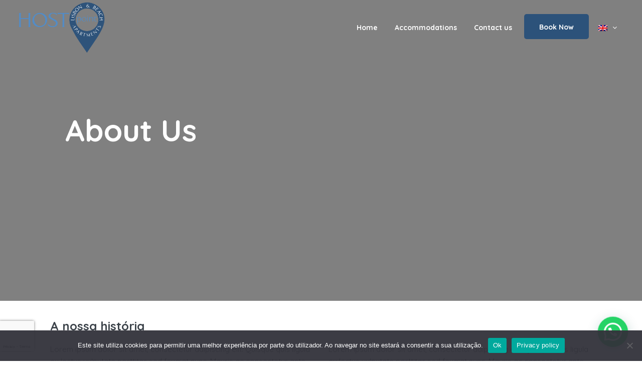

--- FILE ---
content_type: text/html; charset=utf-8
request_url: https://www.google.com/recaptcha/api2/anchor?ar=1&k=6LeA470UAAAAAK7QDO5_h51JFrVg7t0XUB5wUgsJ&co=aHR0cHM6Ly9ob3N0LXBvaW50LnB0OjQ0Mw..&hl=en&v=PoyoqOPhxBO7pBk68S4YbpHZ&size=invisible&anchor-ms=20000&execute-ms=30000&cb=mbtwice31lm
body_size: 48792
content:
<!DOCTYPE HTML><html dir="ltr" lang="en"><head><meta http-equiv="Content-Type" content="text/html; charset=UTF-8">
<meta http-equiv="X-UA-Compatible" content="IE=edge">
<title>reCAPTCHA</title>
<style type="text/css">
/* cyrillic-ext */
@font-face {
  font-family: 'Roboto';
  font-style: normal;
  font-weight: 400;
  font-stretch: 100%;
  src: url(//fonts.gstatic.com/s/roboto/v48/KFO7CnqEu92Fr1ME7kSn66aGLdTylUAMa3GUBHMdazTgWw.woff2) format('woff2');
  unicode-range: U+0460-052F, U+1C80-1C8A, U+20B4, U+2DE0-2DFF, U+A640-A69F, U+FE2E-FE2F;
}
/* cyrillic */
@font-face {
  font-family: 'Roboto';
  font-style: normal;
  font-weight: 400;
  font-stretch: 100%;
  src: url(//fonts.gstatic.com/s/roboto/v48/KFO7CnqEu92Fr1ME7kSn66aGLdTylUAMa3iUBHMdazTgWw.woff2) format('woff2');
  unicode-range: U+0301, U+0400-045F, U+0490-0491, U+04B0-04B1, U+2116;
}
/* greek-ext */
@font-face {
  font-family: 'Roboto';
  font-style: normal;
  font-weight: 400;
  font-stretch: 100%;
  src: url(//fonts.gstatic.com/s/roboto/v48/KFO7CnqEu92Fr1ME7kSn66aGLdTylUAMa3CUBHMdazTgWw.woff2) format('woff2');
  unicode-range: U+1F00-1FFF;
}
/* greek */
@font-face {
  font-family: 'Roboto';
  font-style: normal;
  font-weight: 400;
  font-stretch: 100%;
  src: url(//fonts.gstatic.com/s/roboto/v48/KFO7CnqEu92Fr1ME7kSn66aGLdTylUAMa3-UBHMdazTgWw.woff2) format('woff2');
  unicode-range: U+0370-0377, U+037A-037F, U+0384-038A, U+038C, U+038E-03A1, U+03A3-03FF;
}
/* math */
@font-face {
  font-family: 'Roboto';
  font-style: normal;
  font-weight: 400;
  font-stretch: 100%;
  src: url(//fonts.gstatic.com/s/roboto/v48/KFO7CnqEu92Fr1ME7kSn66aGLdTylUAMawCUBHMdazTgWw.woff2) format('woff2');
  unicode-range: U+0302-0303, U+0305, U+0307-0308, U+0310, U+0312, U+0315, U+031A, U+0326-0327, U+032C, U+032F-0330, U+0332-0333, U+0338, U+033A, U+0346, U+034D, U+0391-03A1, U+03A3-03A9, U+03B1-03C9, U+03D1, U+03D5-03D6, U+03F0-03F1, U+03F4-03F5, U+2016-2017, U+2034-2038, U+203C, U+2040, U+2043, U+2047, U+2050, U+2057, U+205F, U+2070-2071, U+2074-208E, U+2090-209C, U+20D0-20DC, U+20E1, U+20E5-20EF, U+2100-2112, U+2114-2115, U+2117-2121, U+2123-214F, U+2190, U+2192, U+2194-21AE, U+21B0-21E5, U+21F1-21F2, U+21F4-2211, U+2213-2214, U+2216-22FF, U+2308-230B, U+2310, U+2319, U+231C-2321, U+2336-237A, U+237C, U+2395, U+239B-23B7, U+23D0, U+23DC-23E1, U+2474-2475, U+25AF, U+25B3, U+25B7, U+25BD, U+25C1, U+25CA, U+25CC, U+25FB, U+266D-266F, U+27C0-27FF, U+2900-2AFF, U+2B0E-2B11, U+2B30-2B4C, U+2BFE, U+3030, U+FF5B, U+FF5D, U+1D400-1D7FF, U+1EE00-1EEFF;
}
/* symbols */
@font-face {
  font-family: 'Roboto';
  font-style: normal;
  font-weight: 400;
  font-stretch: 100%;
  src: url(//fonts.gstatic.com/s/roboto/v48/KFO7CnqEu92Fr1ME7kSn66aGLdTylUAMaxKUBHMdazTgWw.woff2) format('woff2');
  unicode-range: U+0001-000C, U+000E-001F, U+007F-009F, U+20DD-20E0, U+20E2-20E4, U+2150-218F, U+2190, U+2192, U+2194-2199, U+21AF, U+21E6-21F0, U+21F3, U+2218-2219, U+2299, U+22C4-22C6, U+2300-243F, U+2440-244A, U+2460-24FF, U+25A0-27BF, U+2800-28FF, U+2921-2922, U+2981, U+29BF, U+29EB, U+2B00-2BFF, U+4DC0-4DFF, U+FFF9-FFFB, U+10140-1018E, U+10190-1019C, U+101A0, U+101D0-101FD, U+102E0-102FB, U+10E60-10E7E, U+1D2C0-1D2D3, U+1D2E0-1D37F, U+1F000-1F0FF, U+1F100-1F1AD, U+1F1E6-1F1FF, U+1F30D-1F30F, U+1F315, U+1F31C, U+1F31E, U+1F320-1F32C, U+1F336, U+1F378, U+1F37D, U+1F382, U+1F393-1F39F, U+1F3A7-1F3A8, U+1F3AC-1F3AF, U+1F3C2, U+1F3C4-1F3C6, U+1F3CA-1F3CE, U+1F3D4-1F3E0, U+1F3ED, U+1F3F1-1F3F3, U+1F3F5-1F3F7, U+1F408, U+1F415, U+1F41F, U+1F426, U+1F43F, U+1F441-1F442, U+1F444, U+1F446-1F449, U+1F44C-1F44E, U+1F453, U+1F46A, U+1F47D, U+1F4A3, U+1F4B0, U+1F4B3, U+1F4B9, U+1F4BB, U+1F4BF, U+1F4C8-1F4CB, U+1F4D6, U+1F4DA, U+1F4DF, U+1F4E3-1F4E6, U+1F4EA-1F4ED, U+1F4F7, U+1F4F9-1F4FB, U+1F4FD-1F4FE, U+1F503, U+1F507-1F50B, U+1F50D, U+1F512-1F513, U+1F53E-1F54A, U+1F54F-1F5FA, U+1F610, U+1F650-1F67F, U+1F687, U+1F68D, U+1F691, U+1F694, U+1F698, U+1F6AD, U+1F6B2, U+1F6B9-1F6BA, U+1F6BC, U+1F6C6-1F6CF, U+1F6D3-1F6D7, U+1F6E0-1F6EA, U+1F6F0-1F6F3, U+1F6F7-1F6FC, U+1F700-1F7FF, U+1F800-1F80B, U+1F810-1F847, U+1F850-1F859, U+1F860-1F887, U+1F890-1F8AD, U+1F8B0-1F8BB, U+1F8C0-1F8C1, U+1F900-1F90B, U+1F93B, U+1F946, U+1F984, U+1F996, U+1F9E9, U+1FA00-1FA6F, U+1FA70-1FA7C, U+1FA80-1FA89, U+1FA8F-1FAC6, U+1FACE-1FADC, U+1FADF-1FAE9, U+1FAF0-1FAF8, U+1FB00-1FBFF;
}
/* vietnamese */
@font-face {
  font-family: 'Roboto';
  font-style: normal;
  font-weight: 400;
  font-stretch: 100%;
  src: url(//fonts.gstatic.com/s/roboto/v48/KFO7CnqEu92Fr1ME7kSn66aGLdTylUAMa3OUBHMdazTgWw.woff2) format('woff2');
  unicode-range: U+0102-0103, U+0110-0111, U+0128-0129, U+0168-0169, U+01A0-01A1, U+01AF-01B0, U+0300-0301, U+0303-0304, U+0308-0309, U+0323, U+0329, U+1EA0-1EF9, U+20AB;
}
/* latin-ext */
@font-face {
  font-family: 'Roboto';
  font-style: normal;
  font-weight: 400;
  font-stretch: 100%;
  src: url(//fonts.gstatic.com/s/roboto/v48/KFO7CnqEu92Fr1ME7kSn66aGLdTylUAMa3KUBHMdazTgWw.woff2) format('woff2');
  unicode-range: U+0100-02BA, U+02BD-02C5, U+02C7-02CC, U+02CE-02D7, U+02DD-02FF, U+0304, U+0308, U+0329, U+1D00-1DBF, U+1E00-1E9F, U+1EF2-1EFF, U+2020, U+20A0-20AB, U+20AD-20C0, U+2113, U+2C60-2C7F, U+A720-A7FF;
}
/* latin */
@font-face {
  font-family: 'Roboto';
  font-style: normal;
  font-weight: 400;
  font-stretch: 100%;
  src: url(//fonts.gstatic.com/s/roboto/v48/KFO7CnqEu92Fr1ME7kSn66aGLdTylUAMa3yUBHMdazQ.woff2) format('woff2');
  unicode-range: U+0000-00FF, U+0131, U+0152-0153, U+02BB-02BC, U+02C6, U+02DA, U+02DC, U+0304, U+0308, U+0329, U+2000-206F, U+20AC, U+2122, U+2191, U+2193, U+2212, U+2215, U+FEFF, U+FFFD;
}
/* cyrillic-ext */
@font-face {
  font-family: 'Roboto';
  font-style: normal;
  font-weight: 500;
  font-stretch: 100%;
  src: url(//fonts.gstatic.com/s/roboto/v48/KFO7CnqEu92Fr1ME7kSn66aGLdTylUAMa3GUBHMdazTgWw.woff2) format('woff2');
  unicode-range: U+0460-052F, U+1C80-1C8A, U+20B4, U+2DE0-2DFF, U+A640-A69F, U+FE2E-FE2F;
}
/* cyrillic */
@font-face {
  font-family: 'Roboto';
  font-style: normal;
  font-weight: 500;
  font-stretch: 100%;
  src: url(//fonts.gstatic.com/s/roboto/v48/KFO7CnqEu92Fr1ME7kSn66aGLdTylUAMa3iUBHMdazTgWw.woff2) format('woff2');
  unicode-range: U+0301, U+0400-045F, U+0490-0491, U+04B0-04B1, U+2116;
}
/* greek-ext */
@font-face {
  font-family: 'Roboto';
  font-style: normal;
  font-weight: 500;
  font-stretch: 100%;
  src: url(//fonts.gstatic.com/s/roboto/v48/KFO7CnqEu92Fr1ME7kSn66aGLdTylUAMa3CUBHMdazTgWw.woff2) format('woff2');
  unicode-range: U+1F00-1FFF;
}
/* greek */
@font-face {
  font-family: 'Roboto';
  font-style: normal;
  font-weight: 500;
  font-stretch: 100%;
  src: url(//fonts.gstatic.com/s/roboto/v48/KFO7CnqEu92Fr1ME7kSn66aGLdTylUAMa3-UBHMdazTgWw.woff2) format('woff2');
  unicode-range: U+0370-0377, U+037A-037F, U+0384-038A, U+038C, U+038E-03A1, U+03A3-03FF;
}
/* math */
@font-face {
  font-family: 'Roboto';
  font-style: normal;
  font-weight: 500;
  font-stretch: 100%;
  src: url(//fonts.gstatic.com/s/roboto/v48/KFO7CnqEu92Fr1ME7kSn66aGLdTylUAMawCUBHMdazTgWw.woff2) format('woff2');
  unicode-range: U+0302-0303, U+0305, U+0307-0308, U+0310, U+0312, U+0315, U+031A, U+0326-0327, U+032C, U+032F-0330, U+0332-0333, U+0338, U+033A, U+0346, U+034D, U+0391-03A1, U+03A3-03A9, U+03B1-03C9, U+03D1, U+03D5-03D6, U+03F0-03F1, U+03F4-03F5, U+2016-2017, U+2034-2038, U+203C, U+2040, U+2043, U+2047, U+2050, U+2057, U+205F, U+2070-2071, U+2074-208E, U+2090-209C, U+20D0-20DC, U+20E1, U+20E5-20EF, U+2100-2112, U+2114-2115, U+2117-2121, U+2123-214F, U+2190, U+2192, U+2194-21AE, U+21B0-21E5, U+21F1-21F2, U+21F4-2211, U+2213-2214, U+2216-22FF, U+2308-230B, U+2310, U+2319, U+231C-2321, U+2336-237A, U+237C, U+2395, U+239B-23B7, U+23D0, U+23DC-23E1, U+2474-2475, U+25AF, U+25B3, U+25B7, U+25BD, U+25C1, U+25CA, U+25CC, U+25FB, U+266D-266F, U+27C0-27FF, U+2900-2AFF, U+2B0E-2B11, U+2B30-2B4C, U+2BFE, U+3030, U+FF5B, U+FF5D, U+1D400-1D7FF, U+1EE00-1EEFF;
}
/* symbols */
@font-face {
  font-family: 'Roboto';
  font-style: normal;
  font-weight: 500;
  font-stretch: 100%;
  src: url(//fonts.gstatic.com/s/roboto/v48/KFO7CnqEu92Fr1ME7kSn66aGLdTylUAMaxKUBHMdazTgWw.woff2) format('woff2');
  unicode-range: U+0001-000C, U+000E-001F, U+007F-009F, U+20DD-20E0, U+20E2-20E4, U+2150-218F, U+2190, U+2192, U+2194-2199, U+21AF, U+21E6-21F0, U+21F3, U+2218-2219, U+2299, U+22C4-22C6, U+2300-243F, U+2440-244A, U+2460-24FF, U+25A0-27BF, U+2800-28FF, U+2921-2922, U+2981, U+29BF, U+29EB, U+2B00-2BFF, U+4DC0-4DFF, U+FFF9-FFFB, U+10140-1018E, U+10190-1019C, U+101A0, U+101D0-101FD, U+102E0-102FB, U+10E60-10E7E, U+1D2C0-1D2D3, U+1D2E0-1D37F, U+1F000-1F0FF, U+1F100-1F1AD, U+1F1E6-1F1FF, U+1F30D-1F30F, U+1F315, U+1F31C, U+1F31E, U+1F320-1F32C, U+1F336, U+1F378, U+1F37D, U+1F382, U+1F393-1F39F, U+1F3A7-1F3A8, U+1F3AC-1F3AF, U+1F3C2, U+1F3C4-1F3C6, U+1F3CA-1F3CE, U+1F3D4-1F3E0, U+1F3ED, U+1F3F1-1F3F3, U+1F3F5-1F3F7, U+1F408, U+1F415, U+1F41F, U+1F426, U+1F43F, U+1F441-1F442, U+1F444, U+1F446-1F449, U+1F44C-1F44E, U+1F453, U+1F46A, U+1F47D, U+1F4A3, U+1F4B0, U+1F4B3, U+1F4B9, U+1F4BB, U+1F4BF, U+1F4C8-1F4CB, U+1F4D6, U+1F4DA, U+1F4DF, U+1F4E3-1F4E6, U+1F4EA-1F4ED, U+1F4F7, U+1F4F9-1F4FB, U+1F4FD-1F4FE, U+1F503, U+1F507-1F50B, U+1F50D, U+1F512-1F513, U+1F53E-1F54A, U+1F54F-1F5FA, U+1F610, U+1F650-1F67F, U+1F687, U+1F68D, U+1F691, U+1F694, U+1F698, U+1F6AD, U+1F6B2, U+1F6B9-1F6BA, U+1F6BC, U+1F6C6-1F6CF, U+1F6D3-1F6D7, U+1F6E0-1F6EA, U+1F6F0-1F6F3, U+1F6F7-1F6FC, U+1F700-1F7FF, U+1F800-1F80B, U+1F810-1F847, U+1F850-1F859, U+1F860-1F887, U+1F890-1F8AD, U+1F8B0-1F8BB, U+1F8C0-1F8C1, U+1F900-1F90B, U+1F93B, U+1F946, U+1F984, U+1F996, U+1F9E9, U+1FA00-1FA6F, U+1FA70-1FA7C, U+1FA80-1FA89, U+1FA8F-1FAC6, U+1FACE-1FADC, U+1FADF-1FAE9, U+1FAF0-1FAF8, U+1FB00-1FBFF;
}
/* vietnamese */
@font-face {
  font-family: 'Roboto';
  font-style: normal;
  font-weight: 500;
  font-stretch: 100%;
  src: url(//fonts.gstatic.com/s/roboto/v48/KFO7CnqEu92Fr1ME7kSn66aGLdTylUAMa3OUBHMdazTgWw.woff2) format('woff2');
  unicode-range: U+0102-0103, U+0110-0111, U+0128-0129, U+0168-0169, U+01A0-01A1, U+01AF-01B0, U+0300-0301, U+0303-0304, U+0308-0309, U+0323, U+0329, U+1EA0-1EF9, U+20AB;
}
/* latin-ext */
@font-face {
  font-family: 'Roboto';
  font-style: normal;
  font-weight: 500;
  font-stretch: 100%;
  src: url(//fonts.gstatic.com/s/roboto/v48/KFO7CnqEu92Fr1ME7kSn66aGLdTylUAMa3KUBHMdazTgWw.woff2) format('woff2');
  unicode-range: U+0100-02BA, U+02BD-02C5, U+02C7-02CC, U+02CE-02D7, U+02DD-02FF, U+0304, U+0308, U+0329, U+1D00-1DBF, U+1E00-1E9F, U+1EF2-1EFF, U+2020, U+20A0-20AB, U+20AD-20C0, U+2113, U+2C60-2C7F, U+A720-A7FF;
}
/* latin */
@font-face {
  font-family: 'Roboto';
  font-style: normal;
  font-weight: 500;
  font-stretch: 100%;
  src: url(//fonts.gstatic.com/s/roboto/v48/KFO7CnqEu92Fr1ME7kSn66aGLdTylUAMa3yUBHMdazQ.woff2) format('woff2');
  unicode-range: U+0000-00FF, U+0131, U+0152-0153, U+02BB-02BC, U+02C6, U+02DA, U+02DC, U+0304, U+0308, U+0329, U+2000-206F, U+20AC, U+2122, U+2191, U+2193, U+2212, U+2215, U+FEFF, U+FFFD;
}
/* cyrillic-ext */
@font-face {
  font-family: 'Roboto';
  font-style: normal;
  font-weight: 900;
  font-stretch: 100%;
  src: url(//fonts.gstatic.com/s/roboto/v48/KFO7CnqEu92Fr1ME7kSn66aGLdTylUAMa3GUBHMdazTgWw.woff2) format('woff2');
  unicode-range: U+0460-052F, U+1C80-1C8A, U+20B4, U+2DE0-2DFF, U+A640-A69F, U+FE2E-FE2F;
}
/* cyrillic */
@font-face {
  font-family: 'Roboto';
  font-style: normal;
  font-weight: 900;
  font-stretch: 100%;
  src: url(//fonts.gstatic.com/s/roboto/v48/KFO7CnqEu92Fr1ME7kSn66aGLdTylUAMa3iUBHMdazTgWw.woff2) format('woff2');
  unicode-range: U+0301, U+0400-045F, U+0490-0491, U+04B0-04B1, U+2116;
}
/* greek-ext */
@font-face {
  font-family: 'Roboto';
  font-style: normal;
  font-weight: 900;
  font-stretch: 100%;
  src: url(//fonts.gstatic.com/s/roboto/v48/KFO7CnqEu92Fr1ME7kSn66aGLdTylUAMa3CUBHMdazTgWw.woff2) format('woff2');
  unicode-range: U+1F00-1FFF;
}
/* greek */
@font-face {
  font-family: 'Roboto';
  font-style: normal;
  font-weight: 900;
  font-stretch: 100%;
  src: url(//fonts.gstatic.com/s/roboto/v48/KFO7CnqEu92Fr1ME7kSn66aGLdTylUAMa3-UBHMdazTgWw.woff2) format('woff2');
  unicode-range: U+0370-0377, U+037A-037F, U+0384-038A, U+038C, U+038E-03A1, U+03A3-03FF;
}
/* math */
@font-face {
  font-family: 'Roboto';
  font-style: normal;
  font-weight: 900;
  font-stretch: 100%;
  src: url(//fonts.gstatic.com/s/roboto/v48/KFO7CnqEu92Fr1ME7kSn66aGLdTylUAMawCUBHMdazTgWw.woff2) format('woff2');
  unicode-range: U+0302-0303, U+0305, U+0307-0308, U+0310, U+0312, U+0315, U+031A, U+0326-0327, U+032C, U+032F-0330, U+0332-0333, U+0338, U+033A, U+0346, U+034D, U+0391-03A1, U+03A3-03A9, U+03B1-03C9, U+03D1, U+03D5-03D6, U+03F0-03F1, U+03F4-03F5, U+2016-2017, U+2034-2038, U+203C, U+2040, U+2043, U+2047, U+2050, U+2057, U+205F, U+2070-2071, U+2074-208E, U+2090-209C, U+20D0-20DC, U+20E1, U+20E5-20EF, U+2100-2112, U+2114-2115, U+2117-2121, U+2123-214F, U+2190, U+2192, U+2194-21AE, U+21B0-21E5, U+21F1-21F2, U+21F4-2211, U+2213-2214, U+2216-22FF, U+2308-230B, U+2310, U+2319, U+231C-2321, U+2336-237A, U+237C, U+2395, U+239B-23B7, U+23D0, U+23DC-23E1, U+2474-2475, U+25AF, U+25B3, U+25B7, U+25BD, U+25C1, U+25CA, U+25CC, U+25FB, U+266D-266F, U+27C0-27FF, U+2900-2AFF, U+2B0E-2B11, U+2B30-2B4C, U+2BFE, U+3030, U+FF5B, U+FF5D, U+1D400-1D7FF, U+1EE00-1EEFF;
}
/* symbols */
@font-face {
  font-family: 'Roboto';
  font-style: normal;
  font-weight: 900;
  font-stretch: 100%;
  src: url(//fonts.gstatic.com/s/roboto/v48/KFO7CnqEu92Fr1ME7kSn66aGLdTylUAMaxKUBHMdazTgWw.woff2) format('woff2');
  unicode-range: U+0001-000C, U+000E-001F, U+007F-009F, U+20DD-20E0, U+20E2-20E4, U+2150-218F, U+2190, U+2192, U+2194-2199, U+21AF, U+21E6-21F0, U+21F3, U+2218-2219, U+2299, U+22C4-22C6, U+2300-243F, U+2440-244A, U+2460-24FF, U+25A0-27BF, U+2800-28FF, U+2921-2922, U+2981, U+29BF, U+29EB, U+2B00-2BFF, U+4DC0-4DFF, U+FFF9-FFFB, U+10140-1018E, U+10190-1019C, U+101A0, U+101D0-101FD, U+102E0-102FB, U+10E60-10E7E, U+1D2C0-1D2D3, U+1D2E0-1D37F, U+1F000-1F0FF, U+1F100-1F1AD, U+1F1E6-1F1FF, U+1F30D-1F30F, U+1F315, U+1F31C, U+1F31E, U+1F320-1F32C, U+1F336, U+1F378, U+1F37D, U+1F382, U+1F393-1F39F, U+1F3A7-1F3A8, U+1F3AC-1F3AF, U+1F3C2, U+1F3C4-1F3C6, U+1F3CA-1F3CE, U+1F3D4-1F3E0, U+1F3ED, U+1F3F1-1F3F3, U+1F3F5-1F3F7, U+1F408, U+1F415, U+1F41F, U+1F426, U+1F43F, U+1F441-1F442, U+1F444, U+1F446-1F449, U+1F44C-1F44E, U+1F453, U+1F46A, U+1F47D, U+1F4A3, U+1F4B0, U+1F4B3, U+1F4B9, U+1F4BB, U+1F4BF, U+1F4C8-1F4CB, U+1F4D6, U+1F4DA, U+1F4DF, U+1F4E3-1F4E6, U+1F4EA-1F4ED, U+1F4F7, U+1F4F9-1F4FB, U+1F4FD-1F4FE, U+1F503, U+1F507-1F50B, U+1F50D, U+1F512-1F513, U+1F53E-1F54A, U+1F54F-1F5FA, U+1F610, U+1F650-1F67F, U+1F687, U+1F68D, U+1F691, U+1F694, U+1F698, U+1F6AD, U+1F6B2, U+1F6B9-1F6BA, U+1F6BC, U+1F6C6-1F6CF, U+1F6D3-1F6D7, U+1F6E0-1F6EA, U+1F6F0-1F6F3, U+1F6F7-1F6FC, U+1F700-1F7FF, U+1F800-1F80B, U+1F810-1F847, U+1F850-1F859, U+1F860-1F887, U+1F890-1F8AD, U+1F8B0-1F8BB, U+1F8C0-1F8C1, U+1F900-1F90B, U+1F93B, U+1F946, U+1F984, U+1F996, U+1F9E9, U+1FA00-1FA6F, U+1FA70-1FA7C, U+1FA80-1FA89, U+1FA8F-1FAC6, U+1FACE-1FADC, U+1FADF-1FAE9, U+1FAF0-1FAF8, U+1FB00-1FBFF;
}
/* vietnamese */
@font-face {
  font-family: 'Roboto';
  font-style: normal;
  font-weight: 900;
  font-stretch: 100%;
  src: url(//fonts.gstatic.com/s/roboto/v48/KFO7CnqEu92Fr1ME7kSn66aGLdTylUAMa3OUBHMdazTgWw.woff2) format('woff2');
  unicode-range: U+0102-0103, U+0110-0111, U+0128-0129, U+0168-0169, U+01A0-01A1, U+01AF-01B0, U+0300-0301, U+0303-0304, U+0308-0309, U+0323, U+0329, U+1EA0-1EF9, U+20AB;
}
/* latin-ext */
@font-face {
  font-family: 'Roboto';
  font-style: normal;
  font-weight: 900;
  font-stretch: 100%;
  src: url(//fonts.gstatic.com/s/roboto/v48/KFO7CnqEu92Fr1ME7kSn66aGLdTylUAMa3KUBHMdazTgWw.woff2) format('woff2');
  unicode-range: U+0100-02BA, U+02BD-02C5, U+02C7-02CC, U+02CE-02D7, U+02DD-02FF, U+0304, U+0308, U+0329, U+1D00-1DBF, U+1E00-1E9F, U+1EF2-1EFF, U+2020, U+20A0-20AB, U+20AD-20C0, U+2113, U+2C60-2C7F, U+A720-A7FF;
}
/* latin */
@font-face {
  font-family: 'Roboto';
  font-style: normal;
  font-weight: 900;
  font-stretch: 100%;
  src: url(//fonts.gstatic.com/s/roboto/v48/KFO7CnqEu92Fr1ME7kSn66aGLdTylUAMa3yUBHMdazQ.woff2) format('woff2');
  unicode-range: U+0000-00FF, U+0131, U+0152-0153, U+02BB-02BC, U+02C6, U+02DA, U+02DC, U+0304, U+0308, U+0329, U+2000-206F, U+20AC, U+2122, U+2191, U+2193, U+2212, U+2215, U+FEFF, U+FFFD;
}

</style>
<link rel="stylesheet" type="text/css" href="https://www.gstatic.com/recaptcha/releases/PoyoqOPhxBO7pBk68S4YbpHZ/styles__ltr.css">
<script nonce="PfTBDCJPalWAaXi50ImR-g" type="text/javascript">window['__recaptcha_api'] = 'https://www.google.com/recaptcha/api2/';</script>
<script type="text/javascript" src="https://www.gstatic.com/recaptcha/releases/PoyoqOPhxBO7pBk68S4YbpHZ/recaptcha__en.js" nonce="PfTBDCJPalWAaXi50ImR-g">
      
    </script></head>
<body><div id="rc-anchor-alert" class="rc-anchor-alert"></div>
<input type="hidden" id="recaptcha-token" value="[base64]">
<script type="text/javascript" nonce="PfTBDCJPalWAaXi50ImR-g">
      recaptcha.anchor.Main.init("[\x22ainput\x22,[\x22bgdata\x22,\x22\x22,\[base64]/[base64]/[base64]/[base64]/cjw8ejpyPj4+eil9Y2F0Y2gobCl7dGhyb3cgbDt9fSxIPWZ1bmN0aW9uKHcsdCx6KXtpZih3PT0xOTR8fHc9PTIwOCl0LnZbd10/dC52W3ddLmNvbmNhdCh6KTp0LnZbd109b2Yoeix0KTtlbHNle2lmKHQuYkImJnchPTMxNylyZXR1cm47dz09NjZ8fHc9PTEyMnx8dz09NDcwfHx3PT00NHx8dz09NDE2fHx3PT0zOTd8fHc9PTQyMXx8dz09Njh8fHc9PTcwfHx3PT0xODQ/[base64]/[base64]/[base64]/bmV3IGRbVl0oSlswXSk6cD09Mj9uZXcgZFtWXShKWzBdLEpbMV0pOnA9PTM/bmV3IGRbVl0oSlswXSxKWzFdLEpbMl0pOnA9PTQ/[base64]/[base64]/[base64]/[base64]\x22,\[base64]\\u003d\x22,\x22Y8OYw6vCpBtCw68bI8KGVwlqb8Obw50Gwr/DkW9QeMKVDi9sw5vDvsKZwq/[base64]/DvsOcw4fDukLDnzdqw75wNcKPwpTCpMKRbMKPw4fDu8OyBQwgw6/[base64]/[base64]/DqMK9wr/CkcOlJyjCvMKDw6PDtGYFwoTCoWHDn8OTe8KHwrLCrsK6Zz/Di3nCucKyPcKcwrzCqG9Sw6LCs8Odw5lrD8K4NV/CusKeb0N7w7rClAZIYMOawoFWbMKkw6ZYwq4Xw5YSwooNasKvw6/CgsKPwrrDkcKfME3DlXbDjUHCvD9RwqDCnCk6acK3w4t6bcKAJz8pDQRSBMOcwpjDmsK2w4fCj8KwWsORFX0xAcKWeHsewr/DnsOcw4/CqsOnw7w9w7BfJsOTwpfDjgnDu2cQw7Ffw5dRwqvChkUeAXNrwp5Vw5PCq8KEZUMcaMO2w6AqBGBmwr9hw5UGM0k2wojCjk/Dp3MQV8KGST3CqsO1OFBiPkvDqcOKwqvCmCAUXsOew4DCtzFhIUnDqzjDi28rwp5TMsKRw6vChcKLCQQIw5LCowTCngN0wqkxw4LCukIAfhcRwqzCgMK4EsKoEjfCgn7DjsKowrvDjH5LesKEdXzDtATCqcO9wq5aWD/ClcKJcxQ1WVPDssOowrlEw7PDoMOiw6zCnsOfwoPCjAbCs38fOWRFw5TCrcOXGjPDmsOBwqNPwp/DqMOhwojCoMOCw7jCp8OZwqrDusOVKcKOVMOrwqTCt09Mw4bCsBMcU8O/Kl4dPcO0w71iwqJQwpbDssOsC2hTwp0JWMOxwpxSw4bCn2vDkl7DtVIwwqvCrX1Swp5zG0fCl2PCpcODA8OuaQsFRcK8XsO3FmPDi0rCjMKXZCXCrcOzwpDClRU/QMOMQMOFw5UHZ8O/w6DCrDYfw6LCpsOROmLDnk3Cj8K7w73DpjbDlmcJf8KvGyPDoFXCssOxw7U9a8KkMQYOG8KTw5vCrxrDj8KCKsOxw4HDiMKswpYMTTfCgGzDmTgxw7oKwrbDoMKIw5vCl8KIw4rDqFt4aMKlekI1Mh/Doz45wq3DjWPCmB3CrsOWwpJAw78NCcKeX8OqZMKiw4llcQvCgcKcw71jcMOIRzLCn8Kewp/Dk8OFfSvCvhUuScKTw73CmmLDuFnCrADChsKbHcObw5NWCMO5ZVRCBsOXw5vDn8K+wrRQDkfDlMOkw5nCrGDDoEDDgVE9D8OxfcOuwrjCjsKZwrXDnhXDmsKlFMKMPk3Dp8KiwqdXXGzDvx/Dq8K2XQprw4hUw6lIw5Rjw63CuMKpR8Oow7bDnMOsVhA/w7sqw6Y5asOaGEJcwpNXwo3ClsONfjZ9LsOLwrXCssOHwrbCpRMnHsOmGMKCWhgwWHjDmk0bw7LDm8OcwrnChMKsw6HDkMK2wqcbw5TDs1AOwrg9MTZ4WMOxw5PDsX/[base64]/CqTDCjmVKEnLDhRvCtADChsO7B8KTUWcJEFnCgcO4PVfDqMOIw4LDvsOQKwcYwqjDph/[base64]/Cg8Oew58CwpDDsDVNwrXClU5XIcK1MsOpwpQww7Ztw6PClsO/[base64]/DoGgtw5VVw5kqwqldwozDu8O7fcK5woMeWXxLw5TDh3DCj8K+SGhjwqzCukRiTMOcIic+MixrCMOSwpTDrMKAUcK8wrvDukLDpw7Cs3UIw7PCqn/CnhXDuMKNI2Ycw7bDvTDChwrCjsKAdzcfZsK9w5VHDU3Cj8Kew47CgMOJQcONw4NpUC0QXg7CrSHCn8OiHsKSdD7Ci2xULsKxwpJrw5gnwqTCuMOywoTCgMKeXcOJYxnDmcObwrDCvFVFwr82GMKhw5cMbcK/NA3DrBDCmjtZO8K7b3TDu8K+wqzCqh3DlAzCnsKHe0FGw4XCngPCiXDCjjB6AsK2QMOSBWHDt8OCwoLCvsK9cyLCunFwK8OpD8OHwqhUw6rCgcOyIsK7w6DCrS/DoTHCjFEnaMKMbQwDw5PCoiJGFcO5wrnDlXPDuCIewo9MwqExJ0DCsGnDgW/DiDHDuWTDiAfCksO4wqo5w4gFwoXClWN+w75SwqfCkCLCo8Knw5jChcKzaMOxw75lMjAtwq3Cv8O/woIvw6zDr8OMBwjDjlPDtGbCocKmWsOlw4I2wqtKwrYow6Yaw6oTw7TDn8KWasK+wrnDg8K4RMKSacO4OsOHGMKkw4jCiXJJw6trwo4IwrnDoELDgHjCnQnDpmnDuQHChDxYfEI/[base64]/DsMOLDG/[base64]/DhSzCpcK5clDDrMKrwp/DhMKmw5nDjMOzASnCjirDu8OEw4HCicOaHMKJwoXDkBkkHDdFXsO4X2VEP8OOAcOpMk19wozCjsOlMcKWX3RjwofDlnBTwrNDNMOvwoLDoSJyw6VgMMK+w73CoMODw5DClMKWAsKeYy5LCC/DncO5w6pQwr9nTRkLw5/[base64]/w6EgwqFeORfCgcK1w4zCjMOnW8OkXcO5wqpNwosGLBrCkcK3w5fDkAYsU07CrcO4a8Kiw5V/woHCnRNcScOvZMKuX2PChAggImPDuRfCvMKgwr4FT8OuB8Kdw7hMIcKuGcOFw5rCtUfCr8Oyw5crYsOJbjg0OMOJw6bCt8Klw7rDjUcSw4ZkworDhUgFKy5Rw7bCnxrDtHo/R2sMFz1dw7jCjis5CVFnasO4wrspw67DlMKJc8O4wp5VZMKeE8KKakZxw63DkgLDtMKgwqjCmXnDvWHDuTARbWEsYT4LdcK3woBEwrp0CRgjw5TCrWJBw57CoURFwpUdDFXCkkQhw5/Ch8KCw59qCVHCuE7DgcKnH8KFwoDDjGY/FMKewp/DlsKwMUQWwpPCpMKPFMOjwrjDuxzDtGg8VMKGwrvDt8OhYcOFwoxbw4JMDnbCqsKsEh19PzPCjULCjcKOw5XCnsK/[base64]/w4cGd8OdRMK9w4nDiMKPSSVdw7rCn8Ksw548L8OHwr/[base64]/DpHjDkTB5w7LCtC4KQWNDwrxKOMKpHsO9w4LCnXjCj0jCpcKRSsKWSxl2bBMRwqXDjcK/w6/Cr2laQhbDuz85KsOlRwR5WSXDh2bDtydRwrEiwqtyVsKzw6Uww40ZwrJ4cMOYU2krBw/CvVrCnRQvfwIRRhDDj8Orw41xw6TDkMOVw5lWwo/[base64]/[base64]/CnVTCrcOpdinDlMKZB8Kvw5d5XsK+DU7Ck8KkKnwbfMO9ZihIw7Q1UMKWLnbDp8OKwpfDgwRgWcKWRjA8wroTw5zCisOHKcO4XsOXw4RdwpPDksKDw7rDu2dFCsO4wrxkw6XDjUIOw5/DrWHCkcKBw55nwqLDsSfCqxhmw5h6EsKUw7HCjFbDlcKAwq3Dq8O7w7MOB8Omwq47GcKZS8KpRMKkw7PDsjBKw6pTamsqCSITUj3DgcKdDQDDoMOaXcOrw7DCoyTDj8KdXDoLIMOgZRUWacOGHj/[base64]/Chi3DksKzwrZJw47CrGpZwrzDvFM8w4fDhRQJMsKHXcKuIcKHwotbw5zDlsOqH3rDpDzDlTrCsUPDqELDh0PCngnCtMKORMKMIMKSHcKxQFTCt0BJw7TCvjMqNGU+MR7Dr0/Cs1vCjcKcTV5AwpFewpJhw7XDjMOVK0E7w77Cg8KVwrrDgMOOw6nCjsOiZ3rDgCZLB8OPwqbDgGwjwot0bEXCphtrw5DDlcKiYxDCjcKPTMOyw7zDvTM4MsOuwr/CiiZiCMOMw4YqwpFOw4nDswTDsnkLDsOew788w5YQw5AeWMOlaDDDvcKVw5QWQcKpVMKPKUXDl8K/Lhw9w5wUw73Cg8K9QQfCuMOPXcOLZsO5YsOzX8K4OMObw4/[base64]/Ct8KHKMO6w6zCtlc7w5ogRFAkwqANZcOYdWBdw5sbwqjCrCERw4PCmsKGNyI8fyfDrSnDk8O9w4TCksKwwrxNXlNMwq/CoxbCu8KGSDlBwoLCg8KWw400GWE9wr7DqVvCp8KQwrcjbsOtWcKmwpzDrnbDqMOFwp4DwowVBsKtw40oUMOKw53DrsK/w5DCvEjDlsOBwpxGwowTwplSdMOFw6Brwr3Cjzx/MkHDssO0woc5JxUPw5zDhCjCu8O8w6oyw5DCtmjDlg9yF0nDsn/[base64]/CusKlU8KFFCzCvErCr8O6wrhRJm3DnFrCncOzw4bCgXMtdMOlw68pw4sSw4IhSh9XIi4Uw6PCrR4GI8KawrFlwqd5wrPCnsKqwo/[base64]/CqMKREsKKPsKkwonDpxwvdsKvwp/ChsKjTsOMw7wuwpnCsz4aw6ohYcKywqbCmsORUsO9QTnDg0MQKiVsEnrCjUHCpcOuaFwNw6TDnEB0w6HDisK2wqnDp8OoXUDDuzPDsTDCrHUVHcKELSoOw7fDjMO/AsOfB0UsR8Ktw5U/w6zDpcOzXcKAdhHDgjLCh8K2bsOvH8K7w7cTwq7CnA8zZ8KIw6ILwo9VwoZZwoBVw7UUwp/DjsKqQFTDvFN7FhTCj1fCvxYfcx8uwqoFw5PDlMOcwpIsX8KxNHogP8OVDsK7VMK6woJ9wpRUTMOGAUNNwojClsOYwobDvzdMBHzClRIkfsKHdTfClmDDvVjCjMK8fMOaw7/DmsObGcOLJVzClsOkwpFXw40uScOVwoTDgjvCm8KrQClIwoI9woLCkBDDmnrCvS0jw6xEfTPDssO6wp3DssK3Z8OKwpTCgCHDrhB7bATCg0R3YGJCw4LCrMOwJsOnw5QGwqbDn2DCssObQRnDrsOww5PChHw6wotFwo/CjTDDhcOfwqlcwrs/Bh/Dly7Cm8KDw5gTw5TChcKMw77CisKcKiM5wp/[base64]/[base64]/Dn8Kjw5MbZkVQV1oww5VAw5ggwrVRw7RRbkQiZjfCnx0fw5lowokpw5bCrcO1w5LDpwLDvMK2TgTDpjbCgsKdwqFmwpEhfDLCm8KLNwJ1EU1gCg7DmwQ3w6/DocO6ZMO/T8KVHBYrwpx4wpbCvMO+w6p9LsOnw4lHe8ODwowpw4kvfQITw4HDk8O1wp3DpcO9XMO5w4ZKwpHDq8Oxwqx4woUbwqbDsE8dcADDgcK/R8Kow517FcOVWMKPPTvDusKxbhIwwrTDj8OwY8KDTUfDgRfDsMK5V8KqQcODA8Oqw40qw5nDtxJDw4Q3C8OJw5jDqMO/MiI6w43CiMODTcKMN25kwphwVsOYwpY2IsKMLcOgwpg+w7vCjF0AP8OxEMKhMVnDpMO/W8Oww4LCjgkNEktcU1p2XSh2w4DCiAJRMcKUw7jDmcKTwpDDtMKSQ8K/[base64]/DnhnCqMKPw7NxTGbCn8KZFi/DnjB9w6ErGTZIVSx5woPCmMOTwqbCt8OJw6LDmUjDh1pKG8KnwoVBG8OMAE3CpThqwp/[base64]/DosKbw4HCgE/[base64]/acKZVGHDkcKNwpE4HsKNYjcxY8KawpBMw6jClFvCssOlw7Ild0siw51lFUZPwqZ7YsO4Lk/[base64]/cMKuwp4Mw5DDhQAGwqfCqw5rdsOrfcKVXcOeBcOFLW7DvClNw7XCkyfDjgVyWcOVw7cRwpLDv8OzacOXCV7DisOpVsOSe8KIw5/CtcKEGhFFc8Obw5fDpnvDiHcyw4JsecKkwpDDt8O2HSNdbMOTw5XDlTcwf8Kvw5zCi3bDmsOAwoFcVHtPwr3DsHzCqsO1wqctw5HDi8OhwpzDkmIBT3TCpcOMLsKcwpTDscKRwo8zwo3Dt8KeMCnDlsK1YUXDh8KqejDCnBDCgsOYIzXCsD3DocK/w41jJ8Ova8KrFMKFPTLDh8OSccOAFMK1ScKhwqvDhMKiXyVuw6bCicO+AkjCs8OfPsKbJsOdwppPwqlGe8Knw6PDq8OKYMOVEQvCpF7DvMOPw68Uwo1yw6p7w43CnE/DsmfCqWfCrSzDrMOdUMKTwoHCjcO0wr/DtMORw7DDtWIcJcKiV1TDs0QdwoTCr1t7w5BOGlDCkjvCki3Cp8OpKsOON8KZVcOUVEdbHH5ow6lDKcK1w53CiER0w60+w4TDuMKCRMKCwoVfw6nDpk7Cq2c4VDPDpXvDthY7w5E5w7FseTjCmcOSw7HDk8KnwpYgwqvDsMKLw5QbwrFGc8KjIsOaN8O6csO/w63CucO7w6zDh8KVOV8+LBtWwpfDhMKRJljCo3VjF8OaO8Knw7LCtsK9E8OUQcK/wrnDgsOBwo3Dt8OvOjh/w5dXw7I/[base64]/wq/CjsOuW8Oqw7oTwrPDsRfDtcKRa8KLVMOtYV3DvGFMwqYaeMOSw7LCu21Fw7gDTsKEVSvDiMOlw4YQwrTCg2gPw5nCuV9bw4/DriANwog8w6E+EGzCjsK/AcOvw5Fxwq7CtMKnwqfCsGrDgcKGYsKqw4bDscK1R8OQwpPCq1LDpsOGJlfDvmcPe8O7w4bClcKhLk0lw6REwoodGH8DTMOkwrPDmcKswqzCmm7CicOqw7RPCTbCv8KsWcKkwobCqAQywqXChcOSwrUuCcOhwodbLsKKOjvCv8ODIxnCnB/CvwTDqQ/CkcOpw7AfwrXDiVJlETluwqrDg1XChBt6PkU/D8OISsKZYWjDpsOSPXIlXD/Di1nDr8OSw7hvwr7Dv8Knwrkrw4AywqDCtzvDtMKkY1fCgBvClkMPw4XDosK1w4laUcKIw6DChm88w5bCnsKmwqcNw7vCgGtsLsOvQj3Ch8KDHcKIw54ow6BuBWnDo8OZEHnCsUlwwoIICcO3w77DtQ7CncKNwr0Jw7vDoTRpwrp8w4zCoTLDn37DoMKjw4/CuSPDtMKFwqzCg8O6wp48w4HDpFRPexxywr8VXMO/bcOkAsKWw68mDS/CrlXDjSHDi8K9EhjDo8KBwpzCig5Fw6XCocK2QXbCmXhVWsKJZgbCgXEXBFxCKMOhBE43XE3DsGrDr1PCpMOXwqXDr8OrZsOCBy/[base64]/[base64]/CvMK/eDMnOSUCwph8wqAEwp/Dm2nCt8KIwoAuOcKYw5PChUzDjE/[base64]/DrBE5HAnDlmIowqtGwofDqsKBSsKWP8KoG8O0w5rDlsOZwptYw6xRw7HDp2jCojoRPGttw59Vw7PClQxlclwzcAtlwq5xWXVKAMO7w5bCgWTCsgEOU8OAw4h9w4cmwozDiMOLw4A4BGnDlsK1JRLCvRgJw4J6wrfCgcKqX8Kww6snwobCoxlGHcOZwpvCul/DpUHDgsKsw75lwoxEGnxDwrvDrMKSw63CihxcwpPDi8KVwrEVWnwzwrvDhBvCpQNIw6TDkDLDiDdewpTDnADCj2cgw4TCrxPDgsO8KMKtZcK4wqzCsi/CusOSA8OfVGhqwpHDsHXCm8OwwrXDhMOecMODwpfDg3hKDsOCw7rDucKAYMOmw7vCt8KZIsKOwrFaw7N5aC4SZsOVXMKbwoVwwqcYwqhiC0FMJn/DojjCpsKjwrQVwrRRwrrDiCJUMl7DlgARJsKVHEl2B8KgEcKVw7rCgsKvw6XChlsuYsKOwoXDjcOyOgHDow5Rw53DvcOqRMKOA38qw4TDnSAjaTUHw7g2wqYBLcKFFsKEGGbCiMKMeHjDrsOWHS3DgMOKFRdSFi0HQcKMwp0/[base64]/[base64]/CvUcLWcKpw5vDnH4XdiMgwp/DnUsgw6jDn1EdTHVSIMKFBDJlw5rDtmrCqsKdJMKVw53Cmj9/[base64]/ClVTCv8KXG1p0R0gYw5I3EE5kwqUTKMOEOENqCCrCk8KBwr3DtcKswp81w7EjwocmI3jDtiXDrcOcYWc8woNdWcOlKcKpwoQCRMKowqIvw4hcIUU5w6wtw5oFeMOZcnDCsjbCrhpLw7rDgcKQwpPCn8K8w5zDkx/ClnvDmsKCeMOJw7jCmMKqM8KOw7bCmyZBwqswF8KzwoxTwpdOw5fCssKXYMO3wrdIwpUUGhbDr8OwwoDDlx0cw43DisK6FMKKw5I9wpzChyzDu8Kpw5DCgMKYKVjDqDnDk8Oew54iw7XDpcKHw7wTw6w6NVfDnmvCql/Ch8KLMsKFw6wJEEvDm8OXwooKOxHDtMOXw63DmizCtcO7w7TDusObaVR9fMKUKS7DrsKaw40cM8K+w4tFwqg/w4TCn8OrKkPCtMK1TS4SZcOCw5x3YgxkEF7Dl27DnXI5w5Z0wqB+fwYBVsOlwol/JzLCogHCr0AIw5Z2fy7ClcOwPm3CuMK9ZHLCmcKSwqFSFGRxYTkfIwDDn8Osw6TCgRvDr8KMF8KcwpIQwoJ1DsKKw58nwonCmMK5QMKfw4xzw6tKQ8O5Y8Oiw4gvcMK/OcODwoZwwqgpTCQ+aUoqVcKewpDDmQjCkX0iLVbDpcKpwrjDo8OBwpLDk8KmASJ6w48eIcO0VUPChcK9w7pPw4/Cm8ODD8OSw5TCnGsHwp7CqsOqw5dCKA1ywrzDoMK6fztiQlnDmcOPwpPDvj5UG8KKwpvDv8OOwrfCrcK+EQfDmGjDtsOGDcOxw6N6SHI7KzHDpVg7wp/Dr2xzLcObwrrCv8O8aD43wqouwqLDgQTDpTQiwrMdHcOeJhIiw6zDkA/DjgRgRT/Dgw1uVMOzLcOXwprDglYTwr5/[base64]/YMKea384Rn7Dt8KoEsOkw7zDrHLDj31fJG3Dig9OU2I6wpLDiBvDm0LDtlfDmMK/wozCksOHRcOmDcOFwqBSbUlcRMK4w5rCjcK0bsOFcFkhGMKMw4Ycw5fDvzx2wrnDr8OIwpgewrFYw7PDqCvDnG7Dkm7CiMK9ZcKmWkVOwqLDkHDDqEohEH7Dn3/[base64]/[base64]/w5Fpwq/DsyXDkMOXUcKPdEQTw7VHw50hFEFYw6pXw4DCsCEkw51odMOywp3DrsOKw41tOMOPEitHwrE7acKOw4zDljHDk2I7Kz5JwqAHwozDqcK/w6zDiMKTw7/Ds8KOe8Ovw6DCpFwdDMKNTsK/wpthw4jDusKVb0jDt8OMaAvCtMOVYMOuDH1mw6LCil3Dk1nDm8KKw5TDlMK9Lk18JcOOw4FdWlBcwqPDszczcMKIwoXClMK3BkfDiRJlXSfCr13DusKBwoTDrBjDjsKnw7fCq1nCgDrDtRstR8OKKV4iAW/Dpw1+a1oswrTCu8O6ITNEXiDDqMOkwoQ2HQ4aQAvCmsOTwpjDjsKHworCqwTDmsO3w5rDkXR8woDCj8KgwpPCgMK2fEXDlcKywqBnwrsVwrbDmsKgw6dUw6h0EAxHEcKyNy7Dq3vCmcONTsOVNsK5w4zDkcOpLsOvw5RdBMOwE2/CgiATw6IFQsKiesKNcFU7wrkQHsKALWvDqMKhBRHDucKHJMO4c0bCkVs0OBnChjzCiCVCIsOAfmFnw7/DrhbCrcOHwpEfw6BFwofDnsOZw6RQM1vCvcOow7LDvnbDhMKxX8KOw7jDjxvCmUfDlMKxw6PDsz5VAMKnJxbCuBjDscKqw4XCswshQUTCjHTDrcOmFcOqw7nDmirCr3TCnFtOw7rCjsOvUmDCv2dkYBLDhcK7d8KrClLDkjLDkcKKd8K/BcO8w7DDt140w67DtsKzNwNmw4LCuCbDtnQVwodGwrXDtU1LPg7CjCjCng8OKyHDjRfDrQjCrQvDklYQHR0YckTDj1wdFV4pw7ZPa8OEBlAMT2fDt3g7wqVGXMOiKcOfXngpWMOBwp/Ds3tuasKkTcOVcsOuw7Q4w6Z3w5vCrnwIwr9Nwo3DmgfChsOJLlzCrxsRw7jCtsOGw7pvw617w6VOQMKqwplnw4rDiW3Ds3AgfEB8w6nClcOgOMOcWsO9cMKLw7bCiXrCgXDCoMKNIX00YAjDoUsva8KrLxwTHsOcO8KEUmc/RxUCWcKbw5IGw40rw73Dm8KTY8OcwpEYwpnDuFtjwqZLWcKcw70gX3tuw7Y2R8O1w7B4M8KJw7/Dn8KVw6dFwo8CwoReR2syDsO7wpNgNcOdwpfDjMKUw5Z4fcK4PQQowpEbasKlwrPDghIpwrfDjEULwp80wpnDmsOdwo7ChMKCw7/[base64]/Dr1V8wp7CpMOywoLDmsO6wqQEwrsnGsOFwod4J1INw6FmNsODwpdjwpEwJWEEw6oCZBfCmMOIJGJ+wpXDvQrDnsOGwpDDosKfwr3DmcKEOcKABsKcw6w2dQBFFH/CmsKpEMKIHMKlCMO1wpHDmyvCgTnDoHFccQtNQ8K9dDbChTTDqmrCg8OzLcOVA8OzwpI2CAzDgMOQwpvCusKqHMOowqN6w4DCgGTCm1t0Dl5Gw6zDosO7w7vCq8K/wowFw4ozGMKUGmrDoMK6w6IHwonCkG3CpVM8w5fCgnNFe8Kew7XCklx1wrU6EsKKwoB5DCxreDdcSMOlYjsea8OrwrgoeG0nw6NOwqnDo8KCTMKpw77DgzLChcKCTcKPw7IlfsKLwp1cwq0JU8O/SsOhFX/ChmDDt2HCs8KWO8Oiw70EJ8Ktw7EEEMOpD8OlHiLDiMOsXGPCuyDCssKHUwnDgBJlwqsFwqnDmsOTOSDDnMKDw5pNw6fCnmjCoWLCgcK/eRcWe8KCQcK/woDDp8KJesOKeiVnGHs/[base64]/DiGbDtMOwwpInCsOOc1jDncKNw4NqMcKaNMKEwrtAw6IMEMOcw4xDw4YDSDLCizQPwolsZDbCjx8oPjzCjjDCuGYMwpIZw6fCjFxYSMOdB8OiXULDpMK3wovCg1Ijwp3Dm8O2CsOIKMKDJFgXwq/DocKRGcK+w4wZwowVwoTDnCXCjk4lW388CcOEw7M0E8O6w7fClsKqwrY8VhdZw6DCpDvCscKQeHdcWEPCijzDrioHYQ9+w5fDmTZtRMKCG8K5Bh3DkMKPw5bCu0rDhcO+AljCmcK5wq17w7gPbyEPXQfDtsKxO8KHc3txI8Ohw4NvwqHDvwTDrXIRwrbCosO/LsOKLXjDqmtYwpZDwpTDoMK5TljCiWZ7LsOfwpHCqcOobcK0wrTCvlfDjU9IUcKuMCo3BcKBLsK5wpEZwow+wpPChMO4w7fCm2psw7TCkk0+d8OnwrgLO8KjOUhzQcOPw7zDksOqw5HCiSbCssK0wr/DlXXDiXXDsDXDv8K6e0vDj3bCuxbDrQFPwoxpwoVSw6TCiyUJwo3Cl0N9w43CpTzCvUHCuhrDmsKSwp8zw7bCvcOUDzjCgynDlwEcHFrDqcOcwrPDocKgGMKaw782wqTDmHoHwo/CtD1/acKJw6HCrMK3FMK+wqYrwpzDi8OZbcKzwojCjyHCtMOQOWhgCCZyw5vCiADCjMK3wo1bw4DCj8KEwq7CucK4w64dJDsdwpkGwqZrIwUXWsKJLU3DgElXWsKAw7wWw6x3wqjCuAPCtsKdP1rDvcKgwr99w7wtA8O3wpfCiXZrDcK/wq1LZH/CgSBNw6zCoBXDj8KcFsKpDsKyGcOFw40dwqzCuMOIBMOcwpbCuMONTSYHwoQfw77DgcODFsKuwpZkwprDm8KWw6UiX33CncKKYsKsC8OxbWgDw7Vzbmw7wrLDqsKAwqdlTcO4AsOJdMKswr3DuX/Cpj1/woDDs8Oyw5DDkwjCjnZew5gpXDrClCx6ZMKdw55Qw4PDu8K8Zi4yJcOIT8OOwovDncKiw6fCp8OsDw7DkMOUAMKnw4zDqTTCiMK3BxsPwodPwqnDv8KuwrxyHcKDNGfDrMKbwpfCmV/Dv8KRbMOfwqwCGRcAUhhYbmFAwrzCksOoA15Dw5fDsB1ZwrFvTsKcw6bCgcKPw4XCtHU9fyQEdzBQSTRxw7jDugJOAcKtw7UIw7LDuDlOVsKQK8K6XcKVwoPCpcO1YFF4fgfDoWcLKsO9HnjCmw4/wrDDpcO1fMKlw7fCtG7Dp8KxwrFNw7F4FMKJwqfDtsOVw5EPw5bDpcKyw77Dhi/[base64]/DiXLCusKFI8KYdMOAQcKPf8KBZ8OzwrIpBzXDjXDDnlsnwrBQwqYSCUU8KMKlPsOiF8OLb8OhRsOGw63CvUrCpcKswpUaS8OrLMKtw4MGbsKvbMOOwp/DjxMuw44WYDnDvcKyOsOfKMOew7NSwqDCrsKmJ1xmJMOEE8OvJcKXdx8nK8KXwrTCkE/[base64]/wpDClWBYBMOga8K2WhPDvSFLe8Ofw4nDhMK+M8Obwopaw6DDqSgXOk4XSsO/FWfCk8OYw7kUP8OvwoUyPHgkw4bDicOpwqPDgcKwEcKqw7MQX8KcwqrDpxfCpsOeCMKfw4APw57DhiQFQiXCi8K/Cmp8OsOVIDxANAPDohvDhcOHw53CugI6ZmMONiPClsOmQMKxVzsfwpYQBsOsw5tNMsOFN8OgwoJCMHVZwqzDm8KGZijDqcKUw70tw4vDgcKZw4nDkWXDtsOCwoJDOMK8a1DClcOIw4fCiTJzDMOVw7hDwoHCtzk+w4/[base64]/XlB+ZcKcRRNXwofDg3bCnyVhbsKqTMKGaR3CuXrDlsKdw6fCmcOgw6wCZlPCiDNpwodCfAoKDcKAPxxLEF7DjztrdhJQEXE+UxcnGS/[base64]/woEOOVNywqDDsMKNGMK1wqXCrMOcQ1ZQfcKXw6bDrMKRw6rCt8KnCk7Dl8OXw67CpWDDuyrDhi4YUTjDocONwoweXsK1w6FeIMODXcOUwrM5UU3CqgXCkGHDkmfDm8OTWwjDgzdxw7LDrz/[base64]/CvcK3PcK4PHfCqGLDrkV3FMKKaMO4ED8YwrHDrg5ZIMKhw5NGw68zw5R4w60Pw5PDvMKcXcKjasKhZ2gUwoJew6sPw6LDs24tO1/DlFs6HlBFwqI5FhJzwpFQZl7DuMKDC1kjF3xtw6fCix4QZcO6w6oTw5HCucOyChBQw47DkRl4w7s8E1fCmlAzGcOBw5NKw6bCmcOkb8OKCAjDtmpjwpfCtsKabEd/w5jCiXc6w7vCrVrDpcK2wqEPK8Klw71fBcOOIA/DixkSwoBow505wq/CkBrDlsKqAHvCmyvCgyLDrifCjmoKwqAhG3vDvEfDonBVdsKPw6rDs8KYVw3Domkgw7vDjcOXwpRfM3nDh8KrWMKXJcOtwrZWDRPCt8KNVx/DpMKyDlVDE8Oow5TChwnCu8KTw4nClgnClhxEw7HDuMKaCMK4w73Co8K8w53CqljDqy48PsO6NUXClnzDtXIYGsK3Kiglw58UCzl7KcODwofCmcKDeMKqw7nDlnY4wrQPwozChg3Ds8OuwohKwqjDvjTDrwXDl1tcZ8OuGWjCuyLDsy/[base64]/Cg8KwKhV8XcKWOUHCnWfClUNzCxk/w6nCpcKJwrnChGHDlMOFwpQkCcOuw7jDkGTDnsKRK8Kpw7kZBMK/wrzDunbDmhLCksKuwp7CoxrCqMKaWMO/w7XCp3Y0FMKWwphjYMOkZCguYcKpw7c3wpJDw6TDmVU1wofCmFxAaF8LEsKuRAYwDlbDkwRKXT8IOjU6fDXDvRjCrQ/DhhrDqMK4cTrDpj7Di115w4vDuSUpwoYtw6DDqGzDi3s6UFHChGgTwobDqk7DocO+U0/DvExkwpBhO2nCm8K1w7x9w4bCpS4AJQcxwqltTsKXMVXCrsOkw5I2ccK4NMK6w5FEwppawr1aw6DCq8OeWAPCoEPCtsOedMOGw6oCw6bClMO4wqvDnQ3Cgk/DqDwWEcKbwrADwqw6w6F5WsOid8Onw4zDj8OQeFXDjALDnsK8w7PDtX7Cs8K+w59CwrNbwrIdwpZPfcO9QnjCkMORfkxUGcK8w6ZCamA/w502wozDhEd4X8KKwoQ0w4JuH8O1fsKSwrvDkMKYeXrCnwjCh1DDvcOIdsKrwpM/TyfCijTCrcONw5zCisKrw7vCrF7Dv8OXwp/Do8OowrLDscOEQcKIc1INazbCt8OVwpjDqD5GB05yRMKfOkExw6zDuxbDlsKBw5vDh8OawqHDqB3DmlwVw5HCiAnCl1otw7bCmsK9ccKRw4DDtcOIw5pUwqF1w5/Cs2kWw496w6twfMKTwp7DsMOhEcK4wqzDkBzCp8KQw4jCnsK5ZSnCncKcw7hHw55aw556w5NCw6DCsmTDgsKhwp/DmsKjw4bCgsOLw4Vjw7rClgnDsSs6wpjDqyjCssO1BQ8cVwnDom7Cu3MUInxAw4DCu8Kewq3Dr8KfKcOPGxobw5l9w6xJw5HDscKhw4F7SsOOdVdmBsObw4chwq0cYBkqwqsaT8Oew5UGwr7Cs8Oyw602wp/DicOkZMOuM8K2WsKEw67DrsOPwrITcAlHV2wXHsK0w63Du8KIwqTCu8O1w4luwpUXK0JSdi7Cjnckw5w0AsKww4PCuRfCnMK4fFvDksKLwrHCqcOXB8O7w7/CsMO2w5XCoRPCkiYXw5zCtcOowotgw6kIwq/DqMK0wqU/DsKWKsOzGsKbw4/[base64]/DtsK7bsOYTRVCwpA6YsOFfDDCp3YvXsOnKcKHfsKjRMKrw6/DmsOLwrTCjsKJBMO1U8OOwonCj1IlwrrDvyvDrMK5Y2/[base64]/[base64]/[base64]/DnxEYwpDCjz3DvcOXJWV+w4NvCsOgw653BsOuSMK0fsKLwoHCusKPwp8lEsKow78EJwDCmwktIUnDlFppecOZQ8OfIDxowopVwoHCs8OvGsONwo/DisOKaMKyesOuYsOmw6rDmirCvwMpWgApwpLCiMK0G8O7w5PCn8KvK1MaQHhKO8KaRnTDn8O8DE3Ch0wPY8KAwrvDpsOVwr0SZ8K9HsODwoQRw7MdbirCu8K2w7HCssK8fRILw600w7DDgsKASsKGOsO2c8KjDcKNC1oAwrp3eXA8LhLCul8/w7jDtj5HwoNuGyRWTsOACsKkwqE0G8KYDAYxwpsGd8Onw60sb8Omw5dBwpwZFnvCtMOQw5ZqbMOnw7hbHsKKfyDDgHjCmkrDhwzCvizCggdTc8OhQMOLw40GFBE/HsKYwo/CuSstUsKww6FyHMK5K8OdwrUtwqIBwpcgw4nCrWzCmsOzesKmD8OsBAPCsMKlwqZxL3HCmVJGw41Gw6rDtGsDw4JmWW1qNkXChQg4C8KrCMKEw7VSa8OEw7nCtsOqwq8FGwrCi8K8w5XDmcK3dsKqLxV4PEMKwrMhw5ssw6U4wpzDgR3CrsK/[base64]/CkA1wwp4wYAN1RmHChcKOw7vCjMKKwqQTEy7CtXlLwpZhLsORbcKjwrfCtQoXQhfCrHzDuFk2w793w43DviE8UFVcE8Kow7VEw4JWw6gOw6bDnzzCvC3CrMOEwqXDujgXa8OXwr/[base64]/[base64]/DoRYIw5rCusKHLsOPAsKHw6I7B8KtwpswwofCjMKrMUYnUcKpDMOnw53CkmQew51uwpbCkyvCn0hvCcOzw40OwoExI0vDgMOgXWbDniAOfcKDEGbDu3/CsGPDoAtOCsKuA8KDw47DlcKqw67DscKofsKlw6HDjEPDjTvDtCtnwp9Kw49kw4t1IsKIwpPDg8OoGMKOwonCrwLDt8KMXcOrwpHCgsOzw7LCosK8w5hNwrcQw4dnXXrCu1HDuHQsCsKSZMKHYsK4w5vDsSxZw50OSgXClBAqw7M7PS/DisKlwp3DusOawrDDvQtfw4HCm8OSCsOow6lFw7YfKsKkw5pbK8Kpwp7DiQvCncKIw7PCnhIoFMKIwptSHWzDgsKeFGXCmcOKRVQsQQbDiQ7CqmhhwqcNScOcDMOJw4fChsOxMkPCqsKawpXDgsKbwoQsw4VtMcK3wrbCksOAw5/Dtm3DocKhPg5qC1HDmsO5wqAMQyAwwoXCpkdqZcKxw7FUbsKORFXClWnCkXrDsmQKBR7DqsOvwrJmY8OjHhLDscK/V11wwovDn8Kgwo/Cn1HDo0UPw5g0f8OgMcOEYmRMwo3CkF7DncKAEz/Ds1dJw7bDj8KgwrBVL8OcKQXCnMKaSzPCu1NyBMK9LsKuw5HDgcKBRMOdFcOpFidRw6PCm8OJwq7Dv8KsfATDvMOhwosvecKUw7/[base64]/Cg8K/DcOpKGUMaXHCpsO+wq/[base64]/Do8KrUcK5w7PDtMKGUMOiwrt7fTzCvzvDu2hbwpnDpg1wwrLDk8OONsOwQ8OWKgnDj3bCjMONL8OQw59tw4fDtMKlwozDpEwwJ8OCFH/CoHTClFXCj2nDqmoowqkBKMKsw5zDnsOtwr9IZlLCql1AaHnDisOmZsOCeCodw7QKXcO/Q8OMwprCssKpCQ3DrMKywojDrHR6wr/CusOGFcOCUsOyRD/CqMOQfsOTaykiw6UNwqzCnsO6PMOzJ8OCwoPCkirChFUfw4HDnxjDvgZewo3Doighw7sQfF8dw6Qnw61UHG/DpQjCtMKFw43CoUPClsOgNcONLkFvQ8K1PcKDwprDu2HDmMKPGsKHaCXCsMK4wobDnsKSMxbDiMOKRMKVwptswobDtcOJw4TCisKbEA7CoQTCisKWw6xGwp/[base64]/DrTrDssOPw6nDrQTDj8OWGj3Dj8Kzw4wYSFTClGnDqCPCpCDCvGsEw5LDlEJ5TiIGdsKeERwMWCjDjcKpQWEQZMOqPsOewog0w4NeUMKgRH8zwqrCsMOyIhHDrMKMEsKxw7FIwp1m\x22],null,[\x22conf\x22,null,\x226LeA470UAAAAAK7QDO5_h51JFrVg7t0XUB5wUgsJ\x22,0,null,null,null,1,[21,125,63,73,95,87,41,43,42,83,102,105,109,121],[1017145,333],0,null,null,null,null,0,null,0,null,700,1,null,0,\[base64]/76lBhnEnQkZnOKMAhk\\u003d\x22,0,0,null,null,1,null,0,0,null,null,null,0],\x22https://host-point.pt:443\x22,null,[3,1,1],null,null,null,1,3600,[\x22https://www.google.com/intl/en/policies/privacy/\x22,\x22https://www.google.com/intl/en/policies/terms/\x22],\x22N4rxGkn7KCEQB/etSKoI8inoSfZ99C65NA1nEy0ZBog\\u003d\x22,1,0,null,1,1768841708661,0,0,[116,5,180,102,133],null,[207,254,73,179,98],\x22RC-bOa9vhit96058g\x22,null,null,null,null,null,\x220dAFcWeA7RjE5vywzHqQbR3q6Rm8rzUlCD036ObTOIxJ1oEnU30I-DmeBb777V4g39lNKn4w9ulb99K78jgahC7_fBHvJGWl0oFQ\x22,1768924508889]");
    </script></body></html>